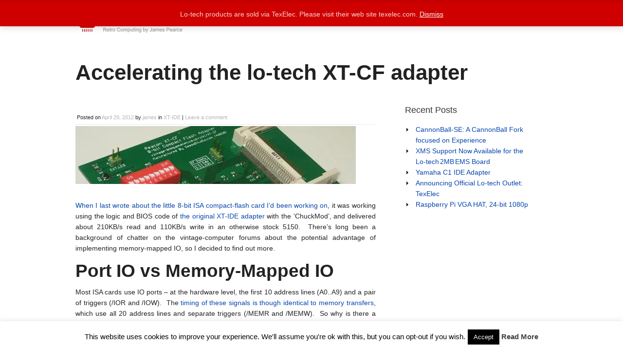

--- FILE ---
content_type: text/html; charset=UTF-8
request_url: https://www.lo-tech.co.uk/accelerating-the-peacon-xt-cf-adapter/
body_size: 21915
content:
<!doctype html>
<!--[if lt IE 7 ]> <html class="no-js ie6" lang="en-GB"> <![endif]-->
<!--[if IE 7 ]>    <html class="no-js ie7" lang="en-GB"> <![endif]-->
<!--[if IE 8 ]>    <html class="no-js ie8" lang="en-GB"> <![endif]-->
<!--[if (gte IE 9)|!(IE)]><!--> <html class="no-js" lang="en-GB"> <!--<![endif]-->
<head>

<meta charset="UTF-8" />
<meta name="viewport" content="width=device-width, user-scalable=no, initial-scale=1.0, minimum-scale=1.0, maximum-scale=1.0">
<meta http-equiv="X-UA-Compatible" content="IE=edge,chrome=1" />

<title>lo-tech &raquo; Accelerating the lo-tech XT-CF adapter</title>

<link rel="profile" href="http://gmpg.org/xfn/11" />
<link rel="pingback" href="https://www.lo-tech.co.uk/xmlrpc.php" />
			
<link rel="stylesheet" type="text/css" media="all" href="https://www.lo-tech.co.uk/wp-content/themes/discover/style.css" />

	
<meta name='robots' content='max-image-preview:large' />
<link rel="alternate" type="application/rss+xml" title="lo-tech &raquo; Feed" href="https://www.lo-tech.co.uk/feed/" />
<link rel="alternate" type="application/rss+xml" title="lo-tech &raquo; Comments Feed" href="https://www.lo-tech.co.uk/comments/feed/" />
<link rel="alternate" type="application/rss+xml" title="lo-tech &raquo; Accelerating the lo-tech XT-CF adapter Comments Feed" href="https://www.lo-tech.co.uk/accelerating-the-peacon-xt-cf-adapter/feed/" />
<link rel="alternate" title="oEmbed (JSON)" type="application/json+oembed" href="https://www.lo-tech.co.uk/wp-json/oembed/1.0/embed?url=https%3A%2F%2Fwww.lo-tech.co.uk%2Faccelerating-the-peacon-xt-cf-adapter%2F" />
<link rel="alternate" title="oEmbed (XML)" type="text/xml+oembed" href="https://www.lo-tech.co.uk/wp-json/oembed/1.0/embed?url=https%3A%2F%2Fwww.lo-tech.co.uk%2Faccelerating-the-peacon-xt-cf-adapter%2F&#038;format=xml" />
<style id='wp-img-auto-sizes-contain-inline-css' type='text/css'>
img:is([sizes=auto i],[sizes^="auto," i]){contain-intrinsic-size:3000px 1500px}
/*# sourceURL=wp-img-auto-sizes-contain-inline-css */
</style>
<style id='wp-emoji-styles-inline-css' type='text/css'>

	img.wp-smiley, img.emoji {
		display: inline !important;
		border: none !important;
		box-shadow: none !important;
		height: 1em !important;
		width: 1em !important;
		margin: 0 0.07em !important;
		vertical-align: -0.1em !important;
		background: none !important;
		padding: 0 !important;
	}
/*# sourceURL=wp-emoji-styles-inline-css */
</style>
<link rel='stylesheet' id='wp-block-library-css' href='https://www.lo-tech.co.uk/wp-includes/css/dist/block-library/style.min.css?ver=6.9' type='text/css' media='all' />
<style id='global-styles-inline-css' type='text/css'>
:root{--wp--preset--aspect-ratio--square: 1;--wp--preset--aspect-ratio--4-3: 4/3;--wp--preset--aspect-ratio--3-4: 3/4;--wp--preset--aspect-ratio--3-2: 3/2;--wp--preset--aspect-ratio--2-3: 2/3;--wp--preset--aspect-ratio--16-9: 16/9;--wp--preset--aspect-ratio--9-16: 9/16;--wp--preset--color--black: #000000;--wp--preset--color--cyan-bluish-gray: #abb8c3;--wp--preset--color--white: #ffffff;--wp--preset--color--pale-pink: #f78da7;--wp--preset--color--vivid-red: #cf2e2e;--wp--preset--color--luminous-vivid-orange: #ff6900;--wp--preset--color--luminous-vivid-amber: #fcb900;--wp--preset--color--light-green-cyan: #7bdcb5;--wp--preset--color--vivid-green-cyan: #00d084;--wp--preset--color--pale-cyan-blue: #8ed1fc;--wp--preset--color--vivid-cyan-blue: #0693e3;--wp--preset--color--vivid-purple: #9b51e0;--wp--preset--gradient--vivid-cyan-blue-to-vivid-purple: linear-gradient(135deg,rgb(6,147,227) 0%,rgb(155,81,224) 100%);--wp--preset--gradient--light-green-cyan-to-vivid-green-cyan: linear-gradient(135deg,rgb(122,220,180) 0%,rgb(0,208,130) 100%);--wp--preset--gradient--luminous-vivid-amber-to-luminous-vivid-orange: linear-gradient(135deg,rgb(252,185,0) 0%,rgb(255,105,0) 100%);--wp--preset--gradient--luminous-vivid-orange-to-vivid-red: linear-gradient(135deg,rgb(255,105,0) 0%,rgb(207,46,46) 100%);--wp--preset--gradient--very-light-gray-to-cyan-bluish-gray: linear-gradient(135deg,rgb(238,238,238) 0%,rgb(169,184,195) 100%);--wp--preset--gradient--cool-to-warm-spectrum: linear-gradient(135deg,rgb(74,234,220) 0%,rgb(151,120,209) 20%,rgb(207,42,186) 40%,rgb(238,44,130) 60%,rgb(251,105,98) 80%,rgb(254,248,76) 100%);--wp--preset--gradient--blush-light-purple: linear-gradient(135deg,rgb(255,206,236) 0%,rgb(152,150,240) 100%);--wp--preset--gradient--blush-bordeaux: linear-gradient(135deg,rgb(254,205,165) 0%,rgb(254,45,45) 50%,rgb(107,0,62) 100%);--wp--preset--gradient--luminous-dusk: linear-gradient(135deg,rgb(255,203,112) 0%,rgb(199,81,192) 50%,rgb(65,88,208) 100%);--wp--preset--gradient--pale-ocean: linear-gradient(135deg,rgb(255,245,203) 0%,rgb(182,227,212) 50%,rgb(51,167,181) 100%);--wp--preset--gradient--electric-grass: linear-gradient(135deg,rgb(202,248,128) 0%,rgb(113,206,126) 100%);--wp--preset--gradient--midnight: linear-gradient(135deg,rgb(2,3,129) 0%,rgb(40,116,252) 100%);--wp--preset--font-size--small: 13px;--wp--preset--font-size--medium: 20px;--wp--preset--font-size--large: 36px;--wp--preset--font-size--x-large: 42px;--wp--preset--spacing--20: 0.44rem;--wp--preset--spacing--30: 0.67rem;--wp--preset--spacing--40: 1rem;--wp--preset--spacing--50: 1.5rem;--wp--preset--spacing--60: 2.25rem;--wp--preset--spacing--70: 3.38rem;--wp--preset--spacing--80: 5.06rem;--wp--preset--shadow--natural: 6px 6px 9px rgba(0, 0, 0, 0.2);--wp--preset--shadow--deep: 12px 12px 50px rgba(0, 0, 0, 0.4);--wp--preset--shadow--sharp: 6px 6px 0px rgba(0, 0, 0, 0.2);--wp--preset--shadow--outlined: 6px 6px 0px -3px rgb(255, 255, 255), 6px 6px rgb(0, 0, 0);--wp--preset--shadow--crisp: 6px 6px 0px rgb(0, 0, 0);}:where(.is-layout-flex){gap: 0.5em;}:where(.is-layout-grid){gap: 0.5em;}body .is-layout-flex{display: flex;}.is-layout-flex{flex-wrap: wrap;align-items: center;}.is-layout-flex > :is(*, div){margin: 0;}body .is-layout-grid{display: grid;}.is-layout-grid > :is(*, div){margin: 0;}:where(.wp-block-columns.is-layout-flex){gap: 2em;}:where(.wp-block-columns.is-layout-grid){gap: 2em;}:where(.wp-block-post-template.is-layout-flex){gap: 1.25em;}:where(.wp-block-post-template.is-layout-grid){gap: 1.25em;}.has-black-color{color: var(--wp--preset--color--black) !important;}.has-cyan-bluish-gray-color{color: var(--wp--preset--color--cyan-bluish-gray) !important;}.has-white-color{color: var(--wp--preset--color--white) !important;}.has-pale-pink-color{color: var(--wp--preset--color--pale-pink) !important;}.has-vivid-red-color{color: var(--wp--preset--color--vivid-red) !important;}.has-luminous-vivid-orange-color{color: var(--wp--preset--color--luminous-vivid-orange) !important;}.has-luminous-vivid-amber-color{color: var(--wp--preset--color--luminous-vivid-amber) !important;}.has-light-green-cyan-color{color: var(--wp--preset--color--light-green-cyan) !important;}.has-vivid-green-cyan-color{color: var(--wp--preset--color--vivid-green-cyan) !important;}.has-pale-cyan-blue-color{color: var(--wp--preset--color--pale-cyan-blue) !important;}.has-vivid-cyan-blue-color{color: var(--wp--preset--color--vivid-cyan-blue) !important;}.has-vivid-purple-color{color: var(--wp--preset--color--vivid-purple) !important;}.has-black-background-color{background-color: var(--wp--preset--color--black) !important;}.has-cyan-bluish-gray-background-color{background-color: var(--wp--preset--color--cyan-bluish-gray) !important;}.has-white-background-color{background-color: var(--wp--preset--color--white) !important;}.has-pale-pink-background-color{background-color: var(--wp--preset--color--pale-pink) !important;}.has-vivid-red-background-color{background-color: var(--wp--preset--color--vivid-red) !important;}.has-luminous-vivid-orange-background-color{background-color: var(--wp--preset--color--luminous-vivid-orange) !important;}.has-luminous-vivid-amber-background-color{background-color: var(--wp--preset--color--luminous-vivid-amber) !important;}.has-light-green-cyan-background-color{background-color: var(--wp--preset--color--light-green-cyan) !important;}.has-vivid-green-cyan-background-color{background-color: var(--wp--preset--color--vivid-green-cyan) !important;}.has-pale-cyan-blue-background-color{background-color: var(--wp--preset--color--pale-cyan-blue) !important;}.has-vivid-cyan-blue-background-color{background-color: var(--wp--preset--color--vivid-cyan-blue) !important;}.has-vivid-purple-background-color{background-color: var(--wp--preset--color--vivid-purple) !important;}.has-black-border-color{border-color: var(--wp--preset--color--black) !important;}.has-cyan-bluish-gray-border-color{border-color: var(--wp--preset--color--cyan-bluish-gray) !important;}.has-white-border-color{border-color: var(--wp--preset--color--white) !important;}.has-pale-pink-border-color{border-color: var(--wp--preset--color--pale-pink) !important;}.has-vivid-red-border-color{border-color: var(--wp--preset--color--vivid-red) !important;}.has-luminous-vivid-orange-border-color{border-color: var(--wp--preset--color--luminous-vivid-orange) !important;}.has-luminous-vivid-amber-border-color{border-color: var(--wp--preset--color--luminous-vivid-amber) !important;}.has-light-green-cyan-border-color{border-color: var(--wp--preset--color--light-green-cyan) !important;}.has-vivid-green-cyan-border-color{border-color: var(--wp--preset--color--vivid-green-cyan) !important;}.has-pale-cyan-blue-border-color{border-color: var(--wp--preset--color--pale-cyan-blue) !important;}.has-vivid-cyan-blue-border-color{border-color: var(--wp--preset--color--vivid-cyan-blue) !important;}.has-vivid-purple-border-color{border-color: var(--wp--preset--color--vivid-purple) !important;}.has-vivid-cyan-blue-to-vivid-purple-gradient-background{background: var(--wp--preset--gradient--vivid-cyan-blue-to-vivid-purple) !important;}.has-light-green-cyan-to-vivid-green-cyan-gradient-background{background: var(--wp--preset--gradient--light-green-cyan-to-vivid-green-cyan) !important;}.has-luminous-vivid-amber-to-luminous-vivid-orange-gradient-background{background: var(--wp--preset--gradient--luminous-vivid-amber-to-luminous-vivid-orange) !important;}.has-luminous-vivid-orange-to-vivid-red-gradient-background{background: var(--wp--preset--gradient--luminous-vivid-orange-to-vivid-red) !important;}.has-very-light-gray-to-cyan-bluish-gray-gradient-background{background: var(--wp--preset--gradient--very-light-gray-to-cyan-bluish-gray) !important;}.has-cool-to-warm-spectrum-gradient-background{background: var(--wp--preset--gradient--cool-to-warm-spectrum) !important;}.has-blush-light-purple-gradient-background{background: var(--wp--preset--gradient--blush-light-purple) !important;}.has-blush-bordeaux-gradient-background{background: var(--wp--preset--gradient--blush-bordeaux) !important;}.has-luminous-dusk-gradient-background{background: var(--wp--preset--gradient--luminous-dusk) !important;}.has-pale-ocean-gradient-background{background: var(--wp--preset--gradient--pale-ocean) !important;}.has-electric-grass-gradient-background{background: var(--wp--preset--gradient--electric-grass) !important;}.has-midnight-gradient-background{background: var(--wp--preset--gradient--midnight) !important;}.has-small-font-size{font-size: var(--wp--preset--font-size--small) !important;}.has-medium-font-size{font-size: var(--wp--preset--font-size--medium) !important;}.has-large-font-size{font-size: var(--wp--preset--font-size--large) !important;}.has-x-large-font-size{font-size: var(--wp--preset--font-size--x-large) !important;}
/*# sourceURL=global-styles-inline-css */
</style>

<style id='classic-theme-styles-inline-css' type='text/css'>
/*! This file is auto-generated */
.wp-block-button__link{color:#fff;background-color:#32373c;border-radius:9999px;box-shadow:none;text-decoration:none;padding:calc(.667em + 2px) calc(1.333em + 2px);font-size:1.125em}.wp-block-file__button{background:#32373c;color:#fff;text-decoration:none}
/*# sourceURL=/wp-includes/css/classic-themes.min.css */
</style>
<link rel='stylesheet' id='helpie-faq-bundle-styles-css' href='https://www.lo-tech.co.uk/wp-content/plugins/helpie-faq/assets/bundles/main.app.css?ver=1.47' type='text/css' media='all' />
<link rel='stylesheet' id='cookie-law-info-css' href='https://www.lo-tech.co.uk/wp-content/plugins/cookie-law-info/legacy/public/css/cookie-law-info-public.css?ver=3.3.9.1' type='text/css' media='all' />
<link rel='stylesheet' id='cookie-law-info-gdpr-css' href='https://www.lo-tech.co.uk/wp-content/plugins/cookie-law-info/legacy/public/css/cookie-law-info-gdpr.css?ver=3.3.9.1' type='text/css' media='all' />
<link rel='stylesheet' id='woocommerce-layout-css' href='https://www.lo-tech.co.uk/wp-content/plugins/woocommerce/assets/css/woocommerce-layout.css?ver=10.4.3' type='text/css' media='all' />
<link rel='stylesheet' id='woocommerce-smallscreen-css' href='https://www.lo-tech.co.uk/wp-content/plugins/woocommerce/assets/css/woocommerce-smallscreen.css?ver=10.4.3' type='text/css' media='only screen and (max-width: 768px)' />
<link rel='stylesheet' id='woocommerce-general-css' href='https://www.lo-tech.co.uk/wp-content/plugins/woocommerce/assets/css/woocommerce.css?ver=10.4.3' type='text/css' media='all' />
<style id='woocommerce-inline-inline-css' type='text/css'>
.woocommerce form .form-row .required { visibility: visible; }
/*# sourceURL=woocommerce-inline-inline-css */
</style>
<link rel='stylesheet' id='superfish-css' href='https://www.lo-tech.co.uk/wp-content/themes/discover/css/superfish.css?ver=6.9' type='text/css' media='all' />
<link rel='stylesheet' id='flexslider-css' href='https://www.lo-tech.co.uk/wp-content/themes/discover/css/flexslider.css?ver=6.9' type='text/css' media='all' />
<link rel='stylesheet' id='foundation-css' href='https://www.lo-tech.co.uk/wp-content/themes/discover/css/foundation.css?ver=6.9' type='text/css' media='all' />
<!--n2css--><!--n2js--><script type="text/javascript" src="https://www.lo-tech.co.uk/wp-includes/js/jquery/jquery.min.js?ver=3.7.1" id="jquery-core-js"></script>
<script type="text/javascript" src="https://www.lo-tech.co.uk/wp-includes/js/jquery/jquery-migrate.min.js?ver=3.4.1" id="jquery-migrate-js"></script>
<script type="text/javascript" src="https://www.lo-tech.co.uk/wp-content/themes/discover/js/modernizr.js?ver=2.6.1" id="modernizr-js"></script>
<script type="text/javascript" id="cookie-law-info-js-extra">
/* <![CDATA[ */
var Cli_Data = {"nn_cookie_ids":[],"cookielist":[],"non_necessary_cookies":[],"ccpaEnabled":"","ccpaRegionBased":"","ccpaBarEnabled":"","strictlyEnabled":["necessary","obligatoire"],"ccpaType":"gdpr","js_blocking":"","custom_integration":"","triggerDomRefresh":"","secure_cookies":""};
var cli_cookiebar_settings = {"animate_speed_hide":"500","animate_speed_show":"500","background":"#fff","border":"#444","border_on":"","button_1_button_colour":"#000","button_1_button_hover":"#000000","button_1_link_colour":"#fff","button_1_as_button":"1","button_1_new_win":"","button_2_button_colour":"#333","button_2_button_hover":"#292929","button_2_link_colour":"#444","button_2_as_button":"","button_2_hidebar":"","button_3_button_colour":"#3566bb","button_3_button_hover":"#2a5296","button_3_link_colour":"#fff","button_3_as_button":"1","button_3_new_win":"","button_4_button_colour":"#000","button_4_button_hover":"#000000","button_4_link_colour":"#333333","button_4_as_button":"","button_7_button_colour":"#61a229","button_7_button_hover":"#4e8221","button_7_link_colour":"#fff","button_7_as_button":"1","button_7_new_win":"","font_family":"inherit","header_fix":"","notify_animate_hide":"1","notify_animate_show":"","notify_div_id":"#cookie-law-info-bar","notify_position_horizontal":"right","notify_position_vertical":"bottom","scroll_close":"","scroll_close_reload":"","accept_close_reload":"","reject_close_reload":"","showagain_tab":"1","showagain_background":"#fff","showagain_border":"#000","showagain_div_id":"#cookie-law-info-again","showagain_x_position":"100px","text":"#000","show_once_yn":"","show_once":"10000","logging_on":"","as_popup":"","popup_overlay":"1","bar_heading_text":"","cookie_bar_as":"banner","popup_showagain_position":"bottom-right","widget_position":"left"};
var log_object = {"ajax_url":"https://www.lo-tech.co.uk/wp-admin/admin-ajax.php"};
//# sourceURL=cookie-law-info-js-extra
/* ]]> */
</script>
<script type="text/javascript" src="https://www.lo-tech.co.uk/wp-content/plugins/cookie-law-info/legacy/public/js/cookie-law-info-public.js?ver=3.3.9.1" id="cookie-law-info-js"></script>
<script type="text/javascript" src="https://www.lo-tech.co.uk/wp-content/plugins/woocommerce-thumbnail-input-quantities/wpbo_thumbnail_input_validation.js?ver=6.9" id="wpbo_thumbnail_validation-js"></script>
<script type="text/javascript" src="https://www.lo-tech.co.uk/wp-content/plugins/woocommerce/assets/js/jquery-blockui/jquery.blockUI.min.js?ver=2.7.0-wc.10.4.3" id="wc-jquery-blockui-js" defer="defer" data-wp-strategy="defer"></script>
<script type="text/javascript" id="wc-add-to-cart-js-extra">
/* <![CDATA[ */
var wc_add_to_cart_params = {"ajax_url":"/wp-admin/admin-ajax.php","wc_ajax_url":"/?wc-ajax=%%endpoint%%","i18n_view_cart":"View basket","cart_url":"https://www.lo-tech.co.uk/cart/","is_cart":"","cart_redirect_after_add":"no"};
//# sourceURL=wc-add-to-cart-js-extra
/* ]]> */
</script>
<script type="text/javascript" src="https://www.lo-tech.co.uk/wp-content/plugins/woocommerce/assets/js/frontend/add-to-cart.min.js?ver=10.4.3" id="wc-add-to-cart-js" defer="defer" data-wp-strategy="defer"></script>
<script type="text/javascript" src="https://www.lo-tech.co.uk/wp-content/plugins/woocommerce/assets/js/js-cookie/js.cookie.min.js?ver=2.1.4-wc.10.4.3" id="wc-js-cookie-js" defer="defer" data-wp-strategy="defer"></script>
<script type="text/javascript" id="woocommerce-js-extra">
/* <![CDATA[ */
var woocommerce_params = {"ajax_url":"/wp-admin/admin-ajax.php","wc_ajax_url":"/?wc-ajax=%%endpoint%%","i18n_password_show":"Show password","i18n_password_hide":"Hide password"};
//# sourceURL=woocommerce-js-extra
/* ]]> */
</script>
<script type="text/javascript" src="https://www.lo-tech.co.uk/wp-content/plugins/woocommerce/assets/js/frontend/woocommerce.min.js?ver=10.4.3" id="woocommerce-js" defer="defer" data-wp-strategy="defer"></script>
<link rel="https://api.w.org/" href="https://www.lo-tech.co.uk/wp-json/" /><link rel="alternate" title="JSON" type="application/json" href="https://www.lo-tech.co.uk/wp-json/wp/v2/posts/142" /><link rel="EditURI" type="application/rsd+xml" title="RSD" href="https://www.lo-tech.co.uk/xmlrpc.php?rsd" />
<meta name="generator" content="WordPress 6.9" />
<meta name="generator" content="WooCommerce 10.4.3" />
<link rel="canonical" href="https://www.lo-tech.co.uk/accelerating-the-peacon-xt-cf-adapter/" />
<link rel='shortlink' href='https://www.lo-tech.co.uk/?p=142' />
<!-- Custom Styling -->
<style type="text/css">
#header_container {
    padding-top: 0px;
}

#logo {
    float: left;
}

#site-info {display:none}
@media screen and (max-width: 600px) {
  #logo {
    float: none;
    margin-bottom: 10px;
}
}
</style>
<style>
			a{ 
				color: #0645AD; 
			}
			.widget-container-primary ul li a{ 
				color: #0645AD; 
			}
			#footer-widget .widget-container ul li a{ 
				color: #B3B3B3; 
			}
			body{ 
				border-top-color: #CE0000; 
			}
			.meta-data a{ 
				color: #B3B3B3; 
			}
			.button{ 
				background: #CE0000; 
			}
			.button:hover{ 
				background-color: #444444; 
			}
			.button{ 
				border-color: #444444; 
			}
			#nav li:hover, #nav li.sfHover, #nav li:hover > a,
#nav a:focus, #nav a:hover, #nav a:active, #nav li li a{ 
				background: #7B0000; 
			}
#nav li ul li:hover, #nav li ul li.sfHover,
#nav li ul li a:focus, #nav li ul li a:hover, #nav li ul li a:active, #nav li.current_page_item > a,
#nav li.current-menu-item > a,
#nav li.current-cat > a{ 
				background: #CE0000; 
			}
			</style>	<noscript><style>.woocommerce-product-gallery{ opacity: 1 !important; }</style></noscript>
	<noscript><style>.lazyload[data-src]{display:none !important;}</style></noscript><style>.lazyload{background-image:none !important;}.lazyload:before{background-image:none !important;}</style>	<style type="text/css">
			.site-title,
		.site-description {
			position: absolute !important;
			clip: rect(1px 1px 1px 1px); /* IE6, IE7 */
			clip: rect(1px, 1px, 1px, 1px);
		}
		</style>
	<style type="text/css">.helpie-faq.accordions .helpie-mark{background-color:#ff0!important}.helpie-faq.accordions .helpie-mark{color:#000!important}.helpie-faq.accordions.custom-styles .accordion .accordion__item .accordion__header{padding-top:30px;padding-right:52.5px;padding-bottom:30px;padding-left:30px;}.helpie-faq.accordions.custom-styles .accordion .accordion__item .accordion__body{padding-top:25px;padding-right:25px;padding-bottom:0px;padding-left:25px;}.helpie-faq.accordions.custom-styles .accordion .accordion__item{border-top-width:0px;border-right-width:0px;border-bottom-width:1px;border-left-width:0px;border-color:#f2f2f2;border-style:solid;}.helpie-faq.custom-styles .accordion .accordion__item{margin-top:0px;margin-right:0px;margin-bottom:0px;margin-left:0px;}.helpie-faq-form__toggle{padding-top:15px!important;padding-right:15px!important;padding-bottom:15px!important;padding-left:15px!important;}.helpie-faq-form__submit{padding-top:15px!important;padding-right:15px!important;padding-bottom:15px!important;padding-left:15px!important;}</style><!-- WooCommerce Colors -->
<style type="text/css">
p.demo_store{background-color:#ce0000;color:#fbd2d2;}.woocommerce small.note{color:#777;}.woocommerce .woocommerce-breadcrumb{color:#777;}.woocommerce .woocommerce-breadcrumb a{color:#777;}.woocommerce div.product span.price,.woocommerce div.product p.price{color:#ce0000;}.woocommerce div.product .stock{color:#ce0000;}.woocommerce span.onsale{background-color:#ce0000;color:#fff;}.woocommerce ul.products li.product .price{color:#ce0000;}.woocommerce ul.products li.product .price .from{color:rgba(129, 77, 77, 0.5);}.woocommerce nav.woocommerce-pagination ul{border:1px solid #d3ced3;}.woocommerce nav.woocommerce-pagination ul li{border-right:1px solid #d3ced3;}.woocommerce nav.woocommerce-pagination ul li span.current,.woocommerce nav.woocommerce-pagination ul li a:hover,.woocommerce nav.woocommerce-pagination ul li a:focus{background:#ebe9eb;color:#8a7e8a;}.woocommerce a.button,.woocommerce button.button,.woocommerce input.button,.woocommerce #respond input#submit{color:#515151;background-color:#ebe9eb;}.woocommerce a.button:hover,.woocommerce button.button:hover,.woocommerce input.button:hover,.woocommerce #respond input#submit:hover{background-color:#dad8da;color:#515151;}.woocommerce a.button.alt,.woocommerce button.button.alt,.woocommerce input.button.alt,.woocommerce #respond input#submit.alt{background-color:#ce0000;color:#fbd2d2;}.woocommerce a.button.alt:hover,.woocommerce button.button.alt:hover,.woocommerce input.button.alt:hover,.woocommerce #respond input#submit.alt:hover{background-color:#bd0000;color:#fbd2d2;}.woocommerce a.button.alt.disabled,.woocommerce button.button.alt.disabled,.woocommerce input.button.alt.disabled,.woocommerce #respond input#submit.alt.disabled,.woocommerce a.button.alt:disabled,.woocommerce button.button.alt:disabled,.woocommerce input.button.alt:disabled,.woocommerce #respond input#submit.alt:disabled,.woocommerce a.button.alt:disabled[disabled],.woocommerce button.button.alt:disabled[disabled],.woocommerce input.button.alt:disabled[disabled],.woocommerce #respond input#submit.alt:disabled[disabled],.woocommerce a.button.alt.disabled:hover,.woocommerce button.button.alt.disabled:hover,.woocommerce input.button.alt.disabled:hover,.woocommerce #respond input#submit.alt.disabled:hover,.woocommerce a.button.alt:disabled:hover,.woocommerce button.button.alt:disabled:hover,.woocommerce input.button.alt:disabled:hover,.woocommerce #respond input#submit.alt:disabled:hover,.woocommerce a.button.alt:disabled[disabled]:hover,.woocommerce button.button.alt:disabled[disabled]:hover,.woocommerce input.button.alt:disabled[disabled]:hover,.woocommerce #respond input#submit.alt:disabled[disabled]:hover{background-color:#ce0000;color:#fbd2d2;}.woocommerce a.button:disabled:hover,.woocommerce button.button:disabled:hover,.woocommerce input.button:disabled:hover,.woocommerce #respond input#submit:disabled:hover,.woocommerce a.button.disabled:hover,.woocommerce button.button.disabled:hover,.woocommerce input.button.disabled:hover,.woocommerce #respond input#submit.disabled:hover,.woocommerce a.button:disabled[disabled]:hover,.woocommerce button.button:disabled[disabled]:hover,.woocommerce input.button:disabled[disabled]:hover,.woocommerce #respond input#submit:disabled[disabled]:hover{background-color:#ebe9eb;}.woocommerce #reviews h2 small{color:#777;}.woocommerce #reviews h2 small a{color:#777;}.woocommerce #reviews #comments ol.commentlist li .meta{color:#777;}.woocommerce #reviews #comments ol.commentlist li img.avatar{background:#ebe9eb;border:1px solid #e4e1e4;}.woocommerce #reviews #comments ol.commentlist li .comment-text{border:1px solid #e4e1e4;}.woocommerce #reviews #comments ol.commentlist #respond{border:1px solid #e4e1e4;}.woocommerce .star-rating:before{color:#d3ced3;}.woocommerce.widget_shopping_cart .total,.woocommerce .widget_shopping_cart .total{border-top:3px double #ebe9eb;}.woocommerce form.login,.woocommerce form.checkout_coupon,.woocommerce form.register{border:1px solid #d3ced3;}.woocommerce .order_details li{border-right:1px dashed #d3ced3;}.woocommerce .widget_price_filter .ui-slider .ui-slider-handle{background-color:#ce0000;}.woocommerce .widget_price_filter .ui-slider .ui-slider-range{background-color:#ce0000;}.woocommerce .widget_price_filter .price_slider_wrapper .ui-widget-content{background-color:#8a0000;}.woocommerce-cart table.cart td.actions .coupon .input-text{border:1px solid #d3ced3;}.woocommerce-cart .cart-collaterals .cart_totals p small{color:#777;}.woocommerce-cart .cart-collaterals .cart_totals table small{color:#777;}.woocommerce-cart .cart-collaterals .cart_totals .discount td{color:#ce0000;}.woocommerce-cart .cart-collaterals .cart_totals tr td,.woocommerce-cart .cart-collaterals .cart_totals tr th{border-top:1px solid #ebe9eb;}.woocommerce-checkout .checkout .create-account small{color:#777;}.woocommerce-checkout #payment{background:#ebe9eb;}.woocommerce-checkout #payment ul.payment_methods{border-bottom:1px solid #d3ced3;}.woocommerce-checkout #payment div.payment_box{background-color:#dfdcdf;color:#515151;}.woocommerce-checkout #payment div.payment_box input.input-text,.woocommerce-checkout #payment div.payment_box textarea{border-color:#c7c1c7;border-top-color:#bab4ba;}.woocommerce-checkout #payment div.payment_box ::-webkit-input-placeholder{color:#bab4ba;}.woocommerce-checkout #payment div.payment_box :-moz-placeholder{color:#bab4ba;}.woocommerce-checkout #payment div.payment_box :-ms-input-placeholder{color:#bab4ba;}.woocommerce-checkout #payment div.payment_box span.help{color:#777;}.woocommerce-checkout #payment div.payment_box:after{content:"";display:block;border:8px solid #dfdcdf;border-right-color:transparent;border-left-color:transparent;border-top-color:transparent;position:absolute;top:-3px;left:0;margin:-1em 0 0 2em;}
</style>
<!--/WooCommerce Colors-->
<link rel='stylesheet' id='woocommercebulkdiscount-style-css' href='https://www.lo-tech.co.uk/wp-content/plugins/woocommerce-bulk-discount/css/style.css?ver=6.9' type='text/css' media='all' />
<link rel='stylesheet' id='wc-blocks-style-css' href='https://www.lo-tech.co.uk/wp-content/plugins/woocommerce/assets/client/blocks/wc-blocks.css?ver=wc-10.4.3' type='text/css' media='all' />
</head>

<body class="wp-singular post-template-default single single-post postid-142 single-format-standard wp-theme-discover theme-discover woocommerce-demo-store woocommerce-no-js">
	
	<!--headercontainer-->
	<div id="header_container">
	
		<!--header-->
	<div class="row">
		<div class="twelve columns">
	
		<div id="logo"><a href="https://www.lo-tech.co.uk/" title="lo-tech" rel="home">
			<img src="[data-uri]" width="220" height="75" alt="" data-src="https://www.lo-tech.co.uk/wp-content/uploads/2014/05/lotech-site-banner-r03-small.png" decoding="async" class="lazyload" data-eio-rwidth="220" data-eio-rheight="75" /><noscript><img src="https://www.lo-tech.co.uk/wp-content/uploads/2014/05/lotech-site-banner-r03-small.png" width="220" height="75" alt="" data-eio="l" /></noscript>
		</a></div><!--logo end-->
		
			

	
	<!--top menu-->
			<div id="menu_container">
		
			
	
 <div class="menu-header2"><ul id="nav" class="menu"><li id="menu-item-660" class="menu-item menu-item-type-custom menu-item-object-custom menu-item-home menu-item-660"><a href="https://www.lo-tech.co.uk/">Home</a></li>
<li id="menu-item-1127" class="menu-item menu-item-type-post_type menu-item-object-page current_page_parent menu-item-1127"><a href="https://www.lo-tech.co.uk/blog/">Blog</a></li>
<li id="menu-item-669" class="menu-item menu-item-type-custom menu-item-object-custom menu-item-669"><a href="/wiki">Wiki</a></li>
<li id="menu-item-2606" class="menu-item menu-item-type-post_type menu-item-object-page menu-item-2606"><a href="https://www.lo-tech.co.uk/products/">Products</a></li>
<li id="menu-item-2660" class="menu-item menu-item-type-post_type menu-item-object-page menu-item-2660"><a href="https://www.lo-tech.co.uk/cart/">Cart</a></li>
<li id="menu-item-662" class="menu-item menu-item-type-post_type menu-item-object-page menu-item-has-children menu-item-662"><a href="https://www.lo-tech.co.uk/get-in-touch/">Contact</a>
<ul class="sub-menu">
	<li id="menu-item-661" class="menu-item menu-item-type-post_type menu-item-object-page menu-item-661"><a href="https://www.lo-tech.co.uk/about/">About</a></li>
</ul>
</li>
</ul></div>  

	</div>
	
		</div>
		</div>
		
	</div><!--header container end-->	
			
		
	<div id="subhead_container">
		
		<div class="row">

		<div class="twelve columns">
		
		<h1>Accelerating the lo-tech XT-CF adapter</h1>
			
			</div>	
			
	</div></div>

		<!--content-->
		<div class="row" id="content_container">
			
			<!--left col--><div class="eight columns">
		
				<div id="left-col">
		

									
					<div class="post-entry">

			<div class="meta-data">
			
			<span class="sep">Posted on </span><a href="https://www.lo-tech.co.uk/accelerating-the-peacon-xt-cf-adapter/" title="2:02 pm" rel="bookmark"><time class="entry-date" datetime="2012-04-29T14:02:10+01:00">April 29, 2012</time></a><span class="by-author"> <span class="sep"> by </span> <span class="author vcard"><a class="url fn n" href="https://www.lo-tech.co.uk/author/james/" title="View all posts by james" rel="author">james</a></span></span> in <a href="https://www.lo-tech.co.uk/category/xt-ide/" rel="category tag">XT-IDE</a> | <a href="https://www.lo-tech.co.uk/accelerating-the-peacon-xt-cf-adapter/#respond">Leave a comment</a>			
			</div><!--meta data end-->
			<div class="clear"></div>

						<p style="text-align: justify;"><img fetchpriority="high" decoding="async" class="alignnone size-full wp-image-135 lazyload" title="peacon-xt-cf-header" src="[data-uri]" alt="" width="576" height="119"   data-src="http://vintage-blog.peacon.co.uk/wp-content/uploads/2012/03/peacon-xt-cf-header.jpg" data-srcset="https://www.lo-tech.co.uk/wp-content/uploads/2012/03/peacon-xt-cf-header.jpg 576w, https://www.lo-tech.co.uk/wp-content/uploads/2012/03/peacon-xt-cf-header-300x62.jpg 300w" data-sizes="auto" data-eio-rwidth="576" data-eio-rheight="119" /><noscript><img fetchpriority="high" decoding="async" class="alignnone size-full wp-image-135" title="peacon-xt-cf-header" src="http://vintage-blog.peacon.co.uk/wp-content/uploads/2012/03/peacon-xt-cf-header.jpg" alt="" width="576" height="119" srcset="https://www.lo-tech.co.uk/wp-content/uploads/2012/03/peacon-xt-cf-header.jpg 576w, https://www.lo-tech.co.uk/wp-content/uploads/2012/03/peacon-xt-cf-header-300x62.jpg 300w" sizes="(max-width: 576px) 100vw, 576px" data-eio="l" /></noscript></p>
<p style="text-align: justify;"><a title="XT/IDE – The Future" href="http://vintage-blog.peacon.co.uk/xtide-the-future/" target="_blank">When I last wrote about the little 8-bit ISA compact-flash card I&#8217;d been working on</a>, it was working using the logic and BIOS code of <a href="http://vintage-blog.peacon.co.uk/wiki/Vintage-Computer_XT-IDE_Board" target="_blank">the original XT-IDE adapter</a> with the &#8216;ChuckMod&#8217;, and delivered about 210KB/s read and 110KB/s write in an otherwise stock 5150.  There&#8217;s long been a background of chatter on the vintage-computer forums about the potential advantage of implementing memory-mapped IO, so I decided to find out more.</p>
<h2 style="text-align: justify;">Port IO vs Memory-Mapped IO</h2>
<p style="text-align: justify;">Most ISA cards use IO ports &#8211; at the hardware level, the first 10 address lines (A0..A9) and a pair of triggers (/IOR and /IOW).  The <a title="ISA Bus Timing Document" href="http://vintage-blog.peacon.co.uk/downloads/reference/PC104timing.pdf">timing of these signals is though identical to memory transfers</a>, which use all 20 address lines and separate triggers (/MEMR and /MEMW).  So why is there a difference in performance?</p>
<p style="text-align: justify;">With the <a href="http://vintage-blog.peacon.co.uk/wiki/Intel_8088" target="_blank">8088/8086 CPUs</a>, Intel provided instructions to copy blocks of memory &#8211; such as &#8220;rep movsw&#8221; &#8211; but an equivalent for port IO didn&#8217;t arrive until the 80286 (also in NEC&#8217;s V20).  So on a PC or PC-XT, separate load, store and loop instructions are needed, for example:</p>
<pre style="text-align: justify;">.TransferLoop
   in       ax, dx     ; get 16-bit word from controller
   stosw               ; and store it in memory
   loop .TransferLoop  ; and repeat</pre>
<p style="text-align: justify;">That runs at about 200KB/s on a 4.77MHz 8088 (any disk access based on it would be slower, because of the file system and other overheads), but could be improved by &#8216;unrolling&#8217; a bit, since the loop instruction is slow &#8211; this being the code used in the &#8216;ChuckMod&#8217; BIOS for reads, translating to about 210KB/s in real file-system throughput.</p>
<p style="text-align: justify;">But, if the hardware can be arranged to make the sector data look like a block of memory, this code can be replaced with &#8216;rep movsw&#8217;, which runs at 360KB/s.  There&#8217;s another advantage too; for machines with 16-bit buses (such as 8086 CPUs in systems with only 8-bit ISA slots), there&#8217;s no overhead in gathering the instructions from the 8-bit ROM to execute, leaving the external bus clear for just the IO itself.</p>
<h2>New Logic</h2>
<p>To make each sector of data look like a memory block, we don&#8217;t need any memory on the card; we just need to respond to the ascending memory address addresses the CPU will be asking for.</p>
<p style="text-align: justify;">That in itself is quite easy &#8211; we just ignore the address lines that will be changing &#8211; but it&#8217;s complicated by three of those lines being used to communicate with the IDE interface already.  But since this board is CPLD based, it&#8217;s relatively easy to add logic to hold those low during a memory-mapped transfer.</p>
<h2 style="text-align: justify;">My Solution</h2>
<p style="text-align: justify;">The first hurdle was to speed up writes generally.  Although the ChuckMod design makes access to the ports sequential, for writes we need to write to the drive on the second byte, whereas for reads we need to read on the first, hence why write speeds are lower than reads for the ChuckMod design (as it needs byte transfers for writes).</p>
<p style="text-align: justify;">To get past that, I tried to distinguish writes using /IOR and /IOW triggers, but this wasn&#8217;t stable since those signals are sent slightly after the address lines, and the IDE interface expects that ordering.  We need to know if it&#8217;s a read or write at the start, so in my design I use an address line: reads are via port x00h as usual, but writes are to port x10h.</p>
<p style="text-align: justify;">The 8- to 16-bit MUX itself then becomes quite simple, just a single byte latch and some buffers, and a few logic gates to work out which way data is travelling:</p>
<p style="text-align: justify;"><a href="http://vintage-blog.peacon.co.uk/wp-content/uploads/2012/04/fast-mux-without-memory-mapped-support.png"><img decoding="async" class="alignnone size-full wp-image-145 lazyload" title="fast-mux-without-memory-mapped-support-small" src="[data-uri]" alt="" width="576" height="271"   data-src="http://vintage-blog.peacon.co.uk/wp-content/uploads/2012/04/fast-mux-without-memory-mapped-support-small.png" data-srcset="https://www.lo-tech.co.uk/wp-content/uploads/2012/04/fast-mux-without-memory-mapped-support-small.png 576w, https://www.lo-tech.co.uk/wp-content/uploads/2012/04/fast-mux-without-memory-mapped-support-small-300x141.png 300w" data-sizes="auto" data-eio-rwidth="576" data-eio-rheight="271" /><noscript><img decoding="async" class="alignnone size-full wp-image-145" title="fast-mux-without-memory-mapped-support-small" src="http://vintage-blog.peacon.co.uk/wp-content/uploads/2012/04/fast-mux-without-memory-mapped-support-small.png" alt="" width="576" height="271" srcset="https://www.lo-tech.co.uk/wp-content/uploads/2012/04/fast-mux-without-memory-mapped-support-small.png 576w, https://www.lo-tech.co.uk/wp-content/uploads/2012/04/fast-mux-without-memory-mapped-support-small-300x141.png 300w" sizes="(max-width: 576px) 100vw, 576px" data-eio="l" /></noscript></a></p>
<p style="text-align: justify;">And amazingly, it worked!  Write speed is nearly doubled with this logic, running at over 200KB/s.</p>
<p style="text-align: justify;">So then to memory-mapped support.  I&#8217;ve literally added-on the capability, making it possible for the design to work with either port or memory-mapped IO.  This gives only a couple of changes to the MUX module but a whole second address decoder section for it (the bottom half):</p>
<p style="text-align: justify;"><a href="http://vintage-blog.peacon.co.uk/downloads/XT-IDE/peacon-xt-cf/ide-address-decoder-with-memory-mapped-support.xps"><img decoding="async" class="alignnone size-full wp-image-146 lazyload" title="ide-address-decoder-with-memory-mapped-support" src="[data-uri]" alt="" width="555" height="459"   data-src="http://vintage-blog.peacon.co.uk/wp-content/uploads/2012/04/ide-address-decoder-with-memory-mapped-support.png" data-srcset="https://www.lo-tech.co.uk/wp-content/uploads/2012/04/ide-address-decoder-with-memory-mapped-support.png 555w, https://www.lo-tech.co.uk/wp-content/uploads/2012/04/ide-address-decoder-with-memory-mapped-support-300x248.png 300w" data-sizes="auto" data-eio-rwidth="555" data-eio-rheight="459" /><noscript><img decoding="async" class="alignnone size-full wp-image-146" title="ide-address-decoder-with-memory-mapped-support" src="http://vintage-blog.peacon.co.uk/wp-content/uploads/2012/04/ide-address-decoder-with-memory-mapped-support.png" alt="" width="555" height="459" srcset="https://www.lo-tech.co.uk/wp-content/uploads/2012/04/ide-address-decoder-with-memory-mapped-support.png 555w, https://www.lo-tech.co.uk/wp-content/uploads/2012/04/ide-address-decoder-with-memory-mapped-support-300x248.png 300w" sizes="(max-width: 555px) 100vw, 555px" data-eio="l" /></noscript></a></p>
<p style="text-align: justify;">To distinguish writes on memory-mapped transfers (to get the IDE transfer ordering correct), I couldn&#8217;t use A4 as with port based IO, so A9 is used instead, so reads are from Base+0000h and writes are from Base+0200h.  One other change is to include a test for A19 on both halves, so only one of the decoders can produce an output.</p>
<p style="text-align: justify;">The universal BIOS developers requested some way of identifying the card, so I added a &#8216;device ID&#8217; constant at an unused port address (x0Fh).  Then came the idea of loading the memory-mapped IO base address into the card via the same port, hence this buffer design, the latch on the left storing the memory-mapped base address:</p>
<p style="text-align: justify;"><a href="http://vintage-blog.peacon.co.uk/downloads/XT-IDE/peacon-xt-cf/fast-mux-with-memory-mapped-support.xps"><img decoding="async" class="alignnone size-full wp-image-147 lazyload" title="fast-mux-with-memory-mapped-support" src="[data-uri]" alt="" width="576" height="431"   data-src="http://vintage-blog.peacon.co.uk/wp-content/uploads/2012/04/fast-mux-with-memory-mapped-support.png" data-srcset="https://www.lo-tech.co.uk/wp-content/uploads/2012/04/fast-mux-with-memory-mapped-support.png 576w, https://www.lo-tech.co.uk/wp-content/uploads/2012/04/fast-mux-with-memory-mapped-support-300x224.png 300w" data-sizes="auto" data-eio-rwidth="576" data-eio-rheight="431" /><noscript><img decoding="async" class="alignnone size-full wp-image-147" title="fast-mux-with-memory-mapped-support" src="http://vintage-blog.peacon.co.uk/wp-content/uploads/2012/04/fast-mux-with-memory-mapped-support.png" alt="" width="576" height="431" srcset="https://www.lo-tech.co.uk/wp-content/uploads/2012/04/fast-mux-with-memory-mapped-support.png 576w, https://www.lo-tech.co.uk/wp-content/uploads/2012/04/fast-mux-with-memory-mapped-support-300x224.png 300w" sizes="(max-width: 576px) 100vw, 576px" data-eio="l" /></noscript></a></p>
<p style="text-align: justify;">The design looked like it should work, but fitting it into the CPLD proved difficult.  After a bit of reading, <a href="http://vintage-blog.peacon.co.uk/wiki/XT-CF#Fast_XT-IDE_.28with_memory-mapped_IO.29" target="_blank">some tweaks to the settings</a> finally got it fitted.</p>
<p style="text-align: justify;">Next challenge was the BIOS modifications, <a href="http://www.vintage-computer.com/vcforum/showthread.php?30361-Please-Help-Debug-Assembler-Routine!">the vintage-computer gurus kindly lending a hand</a>.  With all of that done, finally the board came to life with speeds comparable to the fastest cards from back in the day:</p>
<pre style="text-align: justify;">           Port-IO     Memory-Mapped IO
 Reads     250KB/s        315KB/s
 Writes    205KB/s        265KB/s</pre>
<p>Enabling the write-cache on a microdrive I was using for testing, writes increased to 300KB/s.</p>
<p style="text-align: justify;">The BIOS code is very much at the &#8216;alpha&#8217; stage &#8211; I&#8217;ve not found any problems with it, but it&#8217;s hard-coded to use a transfer window at a base address of D800h.</p>
<h2 style="text-align: justify;">What&#8217;s Next</h2>
<p style="text-align: justify;">Better BIOS support, with on-the fly memory-mapped configuration, more system and drive testing, and looking into whether a production run of assembled boards is feasible.  None of that is too bad &#8211; the project is nearly finished!</p>
<p style="text-align: justify;">After that I have a couple more ideas &#8211; to re-visit the idea of a board with both compact flash and 40-pin header, and to port the design to the <a href="http://vintage-blog.peacon.co.uk/wiki/Tandy_1400FD" target="_blank">Tandy 1400FD</a>.</p>
<h2 style="text-align: justify;">About the XT-CF</h2>
<p style="text-align: justify;">The <a href="http://vintage-blog.peacon.co.uk/wiki/Peacon_XT-CF_Board" target="_blank">Peacon XT-CF</a> has been designed as a cheap-to-make 8-bit ISA board providing a bootable compact-flash socket to any PC with an ISA slot.  The board draws on the basic physical design of the <a href="http://vintage-blog.peacon.co.uk/wiki/Dangerous_Prototypes_XT-IDE_Boards#Version_2" target="_blank">Dangerous Prototypes XT-IDE V2 board</a>, itself inspired by the original XT/IDE project.  The board makes use of the interoperability of 3.3V and 5V logic signals to enable the use of low-cost 3.3V surface-mount components, and has been sized to fit within board size limits of Seeedstudio for low-cost production.</p>
<p style="text-align: justify;">Hobbyist home-assembly is entirely possible with <a href="http://vintage-blog.peacon.co.uk/wiki/SMT_Soldering_Notes" target="_blank">a few basic tools</a> and some patience, and PCBs and slot brackets are available now (<a href="http://vintage-blog.peacon.co.uk/about/" target="_blank">get in touch here</a>).  Everything else you need &#8211; parts list, CPLD source, and BIOS <a href="http://vintage-blog.peacon.co.uk/wiki/Peacon_XT-CF_Board" target="_blank">are available in the wiki</a> along with <a href="http://vintage-blog.peacon.co.uk/wiki/Peacon_XT-CF_Board_Technical_Reference" target="_blank">a more detailed technical description</a>.</p>
						<div class="clear"></div>
									
												
				 <nav id="nav-single"> <span class="nav-previous">
            <a href="https://www.lo-tech.co.uk/xtide-the-future/" rel="prev"><span class="meta-nav">&larr;</span> Previous Post </a>            </span> <span class="nav-next">
            <a href="https://www.lo-tech.co.uk/apple-airport-boom/" rel="next">Next Post <span class="meta-nav">&rarr;</span></a>            </span> </nav>
						
					</div><!--post-entry end-->
					
								<div id="comments">




	<div id="respond" class="comment-respond">
		<h3 id="reply-title" class="comment-reply-title">Leave a Reply <small><a rel="nofollow" id="cancel-comment-reply-link" href="/accelerating-the-peacon-xt-cf-adapter/#respond" style="display:none;">Cancel reply</a></small></h3><form action="https://www.lo-tech.co.uk/wp-comments-post.php" method="post" id="commentform" class="comment-form"><p class="comment-form-comment"><label for="comment">Comment <span class="required">*</span></label> <textarea autocomplete="new-password"  id="dd4b4b2bf5"  name="dd4b4b2bf5"   cols="45" rows="8" maxlength="65525" required="required"></textarea><textarea id="comment" aria-label="hp-comment" aria-hidden="true" name="comment" autocomplete="new-password" style="padding:0 !important;clip:rect(1px, 1px, 1px, 1px) !important;position:absolute !important;white-space:nowrap !important;height:1px !important;width:1px !important;overflow:hidden !important;" tabindex="-1"></textarea><script data-noptimize>document.getElementById("comment").setAttribute( "id", "ab550032427885ca95f93dc558c42cd9" );document.getElementById("dd4b4b2bf5").setAttribute( "id", "comment" );</script></p><p class="comment-form-author"><label for="author">Name <span class="required">*</span></label> <input id="author" name="author" type="text" value="" size="30" maxlength="245" autocomplete="name" required="required" /></p>
<p class="comment-form-email"><label for="email">Email <span class="required">*</span></label> <input id="email" name="email" type="text" value="" size="30" maxlength="100" autocomplete="email" required="required" /></p>
<p class="comment-form-url"><label for="url">Website</label> <input id="url" name="url" type="text" value="" size="30" maxlength="200" autocomplete="url" /></p>
<p class="comment-form-cookies-consent"><input id="wp-comment-cookies-consent" name="wp-comment-cookies-consent" type="checkbox" value="yes" /> <label for="wp-comment-cookies-consent">Save my name, email, and website in this browser for the next time I comment.</label></p>
<p class="form-submit"><input name="submit" type="submit" id="submit" class="submit" value="Post Comment" /> <input type='hidden' name='comment_post_ID' value='142' id='comment_post_ID' />
<input type='hidden' name='comment_parent' id='comment_parent' value='0' />
</p></form>	</div><!-- #respond -->
	
</div><!-- #comments -->

	</div> <!--left-col end-->
</div> <!--column end-->

		<!--right-col-->
		<div class="four columns">
			
				<!--sidebar-->
				<div id="sidebar">
			
			<ul class="xoxo">


		<div id="recent-posts-3" class="widget-container-primary widget_recent_entries">
		<h3 class="widget-title"><span>Recent Posts</span></h3>
		<ul>
											<li>
					<a href="https://www.lo-tech.co.uk/cannonball-se-a-cannonball-fork-focused-on-experience/">CannonBall-SE: A CannonBall Fork focused on Experience</a>
									</li>
											<li>
					<a href="https://www.lo-tech.co.uk/xms-support-now-available-for-the-lo%e2%80%91tech-2mb-ems-board/">XMS Support Now Available for the Lo‑tech 2MB EMS Board</a>
									</li>
											<li>
					<a href="https://www.lo-tech.co.uk/yamaha-c1-ide-adapter/">Yamaha C1 IDE Adapter</a>
									</li>
											<li>
					<a href="https://www.lo-tech.co.uk/announcing-official-lo-tech-outlet-texelec/">Announcing Official Lo-tech Outlet: TexElec</a>
									</li>
											<li>
					<a href="https://www.lo-tech.co.uk/raspberry-pi-vga-hat-24-bit-1080p/">Raspberry Pi VGA HAT, 24-bit 1080p</a>
									</li>
					</ul>

		</li>
			</ul>


				</div><!--sb end-->
				
			</div> <!--right-col-->
</div>
<!--content end-->
		

	<!--footer-->
		
		<div id="footer-container">

	<!--footer container--><div class="row">
		
		<div class="twelve columns" id="footer-widget">
			
			<div id="footer-bar1" class="four columns">
					<ul class="xoxo">
						<li id="woocommerce_product_search-3" class="widget-container woocommerce widget_product_search"><form role="search" method="get" class="woocommerce-product-search" action="https://www.lo-tech.co.uk/">
	<label class="screen-reader-text" for="woocommerce-product-search-field-0">Search for:</label>
	<input type="search" id="woocommerce-product-search-field-0" class="search-field" placeholder="Search products&hellip;" value="" name="s" />
	<button type="submit" value="Search" class="">Search</button>
	<input type="hidden" name="post_type" value="product" />
</form>
</li><li id="search-5" class="widget-container widget_search"><!--search form-->
				
				    <form method="get" id="search" action="https://www.lo-tech.co.uk">

					<div>
					               		<input type="text" value="search this site" name="s" id="s"  onfocus="if(this.value=='search this site'){this.value=''};" onblur="if(this.value==''){this.value='search this site'};" tabindex="2"  />
               		<input type="submit" id="searchsubmit" value="" />
                	
					</div>
               		</form></li>					</ul>
					
					
</div><!--footer 1 end-->



<div id="footer-bar2" class="four columns">
					<ul class="xoxo">
						
		<li id="recent-posts-6" class="widget-container widget_recent_entries">
		<h3 class="widget-title">Recent Posts</h3>
		<ul>
											<li>
					<a href="https://www.lo-tech.co.uk/cannonball-se-a-cannonball-fork-focused-on-experience/">CannonBall-SE: A CannonBall Fork focused on Experience</a>
									</li>
											<li>
					<a href="https://www.lo-tech.co.uk/xms-support-now-available-for-the-lo%e2%80%91tech-2mb-ems-board/">XMS Support Now Available for the Lo‑tech 2MB EMS Board</a>
									</li>
											<li>
					<a href="https://www.lo-tech.co.uk/yamaha-c1-ide-adapter/">Yamaha C1 IDE Adapter</a>
									</li>
					</ul>

		</li>					</ul>
</div><!--footer 2 end-->


<div id="footer-bar3" class="four columns">
					<ul class="xoxo">
						<li id="woocommerce_widget_cart-3" class="widget-container woocommerce widget_shopping_cart"><h3 class="widget-title">Basket</h3><div class="widget_shopping_cart_content"></div></li>					</ul>
					
	</div><!--footer 3 end-->			
			</div><!--footer widget end-->
			
		</div><!-- footer container-->
					
	</div>
	
			<div id="footer-info">

				<!--footer container--><div class="row">
				
		<div class="twelve columns">					
			
			<div id="copyright">
			    Copyright © 2026 Lo-tech Systems Limited
			</div>
			
			<div class="scroll-top"><a href="#scroll-top" title="scroll to top">&uarr;</a></div>
					
				</div>	
			</div>		
			</div><!--footer info end-->
	
	<script type="speculationrules">
{"prefetch":[{"source":"document","where":{"and":[{"href_matches":"/*"},{"not":{"href_matches":["/wp-*.php","/wp-admin/*","/wp-content/uploads/*","/wp-content/*","/wp-content/plugins/*","/wp-content/themes/discover/*","/*\\?(.+)"]}},{"not":{"selector_matches":"a[rel~=\"nofollow\"]"}},{"not":{"selector_matches":".no-prefetch, .no-prefetch a"}}]},"eagerness":"conservative"}]}
</script>
<!--googleoff: all--><div id="cookie-law-info-bar" data-nosnippet="true"><span>This website uses cookies to improve your experience. We'll assume you're ok with this, but you can opt-out if you wish.<a role='button' data-cli_action="accept" id="cookie_action_close_header" class="medium cli-plugin-button cli-plugin-main-button cookie_action_close_header cli_action_button wt-cli-accept-btn">Accept</a> <a href="https://www.lo-tech.co.uk/privacy/" id="CONSTANT_OPEN_URL" target="_blank" class="cli-plugin-main-link">Read More</a></span></div><div id="cookie-law-info-again" data-nosnippet="true"><span id="cookie_hdr_showagain">Privacy &amp; Cookies Policy</span></div><div class="cli-modal" data-nosnippet="true" id="cliSettingsPopup" tabindex="-1" role="dialog" aria-labelledby="cliSettingsPopup" aria-hidden="true">
  <div class="cli-modal-dialog" role="document">
	<div class="cli-modal-content cli-bar-popup">
		  <button type="button" class="cli-modal-close" id="cliModalClose">
			<svg class="" viewBox="0 0 24 24"><path d="M19 6.41l-1.41-1.41-5.59 5.59-5.59-5.59-1.41 1.41 5.59 5.59-5.59 5.59 1.41 1.41 5.59-5.59 5.59 5.59 1.41-1.41-5.59-5.59z"></path><path d="M0 0h24v24h-24z" fill="none"></path></svg>
			<span class="wt-cli-sr-only">Close</span>
		  </button>
		  <div class="cli-modal-body">
			<div class="cli-container-fluid cli-tab-container">
	<div class="cli-row">
		<div class="cli-col-12 cli-align-items-stretch cli-px-0">
			<div class="cli-privacy-overview">
				<h4>Privacy Overview</h4>				<div class="cli-privacy-content">
					<div class="cli-privacy-content-text">This website uses cookies to improve your experience while you navigate through the website. Out of these, the cookies that are categorized as necessary are stored on your browser as they are essential for the working of basic functionalities of the website. We also use third-party cookies that help us analyze and understand how you use this website. These cookies will be stored in your browser only with your consent. You also have the option to opt-out of these cookies. But opting out of some of these cookies may affect your browsing experience.</div>
				</div>
				<a class="cli-privacy-readmore" aria-label="Show more" role="button" data-readmore-text="Show more" data-readless-text="Show less"></a>			</div>
		</div>
		<div class="cli-col-12 cli-align-items-stretch cli-px-0 cli-tab-section-container">
												<div class="cli-tab-section">
						<div class="cli-tab-header">
							<a role="button" tabindex="0" class="cli-nav-link cli-settings-mobile" data-target="necessary" data-toggle="cli-toggle-tab">
								Necessary							</a>
															<div class="wt-cli-necessary-checkbox">
									<input type="checkbox" class="cli-user-preference-checkbox"  id="wt-cli-checkbox-necessary" data-id="checkbox-necessary" checked="checked"  />
									<label class="form-check-label" for="wt-cli-checkbox-necessary">Necessary</label>
								</div>
								<span class="cli-necessary-caption">Always Enabled</span>
													</div>
						<div class="cli-tab-content">
							<div class="cli-tab-pane cli-fade" data-id="necessary">
								<div class="wt-cli-cookie-description">
									Necessary cookies are absolutely essential for the website to function properly. This category only includes cookies that ensures basic functionalities and security features of the website. These cookies do not store any personal information.								</div>
							</div>
						</div>
					</div>
																	<div class="cli-tab-section">
						<div class="cli-tab-header">
							<a role="button" tabindex="0" class="cli-nav-link cli-settings-mobile" data-target="non-necessary" data-toggle="cli-toggle-tab">
								Non-necessary							</a>
															<div class="cli-switch">
									<input type="checkbox" id="wt-cli-checkbox-non-necessary" class="cli-user-preference-checkbox"  data-id="checkbox-non-necessary" checked='checked' />
									<label for="wt-cli-checkbox-non-necessary" class="cli-slider" data-cli-enable="Enabled" data-cli-disable="Disabled"><span class="wt-cli-sr-only">Non-necessary</span></label>
								</div>
													</div>
						<div class="cli-tab-content">
							<div class="cli-tab-pane cli-fade" data-id="non-necessary">
								<div class="wt-cli-cookie-description">
									Any cookies that may not be particularly necessary for the website to function and is used specifically to collect user personal data via analytics, ads, other embedded contents are termed as non-necessary cookies. It is mandatory to procure user consent prior to running these cookies on your website.								</div>
							</div>
						</div>
					</div>
										</div>
	</div>
</div>
		  </div>
		  <div class="cli-modal-footer">
			<div class="wt-cli-element cli-container-fluid cli-tab-container">
				<div class="cli-row">
					<div class="cli-col-12 cli-align-items-stretch cli-px-0">
						<div class="cli-tab-footer wt-cli-privacy-overview-actions">
						
															<a id="wt-cli-privacy-save-btn" role="button" tabindex="0" data-cli-action="accept" class="wt-cli-privacy-btn cli_setting_save_button wt-cli-privacy-accept-btn cli-btn">SAVE &amp; ACCEPT</a>
													</div>
						
					</div>
				</div>
			</div>
		</div>
	</div>
  </div>
</div>
<div class="cli-modal-backdrop cli-fade cli-settings-overlay"></div>
<div class="cli-modal-backdrop cli-fade cli-popupbar-overlay"></div>
<!--googleon: all--><p role="complementary" aria-label="Store notice" class="woocommerce-store-notice demo_store" data-notice-id="a214d8ec275a91377ff63113f9eff215" style="display:none;">Lo-tech products are sold via TexElec. Please visit their web site texelec.com. <a role="button" href="#" class="woocommerce-store-notice__dismiss-link">Dismiss</a></p>	<script type='text/javascript'>
		(function () {
			var c = document.body.className;
			c = c.replace(/woocommerce-no-js/, 'woocommerce-js');
			document.body.className = c;
		})();
	</script>
	<script type="text/javascript" src="https://www.lo-tech.co.uk/wp-content/themes/discover/js/superfish.js?ver=1.0" id="superfish-js"></script>
<script type="text/javascript" src="https://www.lo-tech.co.uk/wp-content/themes/discover/js/jquery.custom.js?ver=1.0" id="discover_custom-js"></script>
<script type="text/javascript" src="https://www.lo-tech.co.uk/wp-content/themes/discover/js/jquery.fitvids.js?ver=1.0" id="fitvids-js"></script>
<script type="text/javascript" src="https://www.lo-tech.co.uk/wp-content/themes/discover/js/jquery.flexslider.js?ver=2.1" id="flexslider-js"></script>
<script type="text/javascript" src="https://www.lo-tech.co.uk/wp-content/themes/discover/js/selectnav.js?ver=0.1" id="selectnav-js"></script>
<script type="text/javascript" src="https://www.lo-tech.co.uk/wp-content/themes/discover/js/responsive-scripts.js?ver=1.2.1" id="responsive-js"></script>
<script type="text/javascript" id="eio-lazy-load-js-before">
/* <![CDATA[ */
var eio_lazy_vars = {"exactdn_domain":"","skip_autoscale":0,"bg_min_dpr":1.1,"threshold":0,"use_dpr":1};
//# sourceURL=eio-lazy-load-js-before
/* ]]> */
</script>
<script type="text/javascript" src="https://www.lo-tech.co.uk/wp-content/plugins/ewww-image-optimizer/includes/lazysizes.min.js?ver=831" id="eio-lazy-load-js" async="async" data-wp-strategy="async"></script>
<script type="text/javascript" src="https://www.lo-tech.co.uk/wp-content/plugins/woocommerce/assets/js/sourcebuster/sourcebuster.min.js?ver=10.4.3" id="sourcebuster-js-js"></script>
<script type="text/javascript" id="wc-order-attribution-js-extra">
/* <![CDATA[ */
var wc_order_attribution = {"params":{"lifetime":1.0e-5,"session":30,"base64":false,"ajaxurl":"https://www.lo-tech.co.uk/wp-admin/admin-ajax.php","prefix":"wc_order_attribution_","allowTracking":true},"fields":{"source_type":"current.typ","referrer":"current_add.rf","utm_campaign":"current.cmp","utm_source":"current.src","utm_medium":"current.mdm","utm_content":"current.cnt","utm_id":"current.id","utm_term":"current.trm","utm_source_platform":"current.plt","utm_creative_format":"current.fmt","utm_marketing_tactic":"current.tct","session_entry":"current_add.ep","session_start_time":"current_add.fd","session_pages":"session.pgs","session_count":"udata.vst","user_agent":"udata.uag"}};
//# sourceURL=wc-order-attribution-js-extra
/* ]]> */
</script>
<script type="text/javascript" src="https://www.lo-tech.co.uk/wp-content/plugins/woocommerce/assets/js/frontend/order-attribution.min.js?ver=10.4.3" id="wc-order-attribution-js"></script>
<script type="text/javascript" src="https://www.lo-tech.co.uk/wp-includes/js/comment-reply.min.js?ver=6.9" id="comment-reply-js" async="async" data-wp-strategy="async" fetchpriority="low"></script>
<script type="text/javascript" id="wc-cart-fragments-js-extra">
/* <![CDATA[ */
var wc_cart_fragments_params = {"ajax_url":"/wp-admin/admin-ajax.php","wc_ajax_url":"/?wc-ajax=%%endpoint%%","cart_hash_key":"wc_cart_hash_cbe145be2437f75242b24aa6d48e6f0a","fragment_name":"wc_fragments_cbe145be2437f75242b24aa6d48e6f0a","request_timeout":"5000"};
//# sourceURL=wc-cart-fragments-js-extra
/* ]]> */
</script>
<script type="text/javascript" src="https://www.lo-tech.co.uk/wp-content/plugins/woocommerce/assets/js/frontend/cart-fragments.min.js?ver=10.4.3" id="wc-cart-fragments-js" defer="defer" data-wp-strategy="defer"></script>
<script id="wp-emoji-settings" type="application/json">
{"baseUrl":"https://s.w.org/images/core/emoji/17.0.2/72x72/","ext":".png","svgUrl":"https://s.w.org/images/core/emoji/17.0.2/svg/","svgExt":".svg","source":{"concatemoji":"https://www.lo-tech.co.uk/wp-includes/js/wp-emoji-release.min.js?ver=6.9"}}
</script>
<script type="module">
/* <![CDATA[ */
/*! This file is auto-generated */
const a=JSON.parse(document.getElementById("wp-emoji-settings").textContent),o=(window._wpemojiSettings=a,"wpEmojiSettingsSupports"),s=["flag","emoji"];function i(e){try{var t={supportTests:e,timestamp:(new Date).valueOf()};sessionStorage.setItem(o,JSON.stringify(t))}catch(e){}}function c(e,t,n){e.clearRect(0,0,e.canvas.width,e.canvas.height),e.fillText(t,0,0);t=new Uint32Array(e.getImageData(0,0,e.canvas.width,e.canvas.height).data);e.clearRect(0,0,e.canvas.width,e.canvas.height),e.fillText(n,0,0);const a=new Uint32Array(e.getImageData(0,0,e.canvas.width,e.canvas.height).data);return t.every((e,t)=>e===a[t])}function p(e,t){e.clearRect(0,0,e.canvas.width,e.canvas.height),e.fillText(t,0,0);var n=e.getImageData(16,16,1,1);for(let e=0;e<n.data.length;e++)if(0!==n.data[e])return!1;return!0}function u(e,t,n,a){switch(t){case"flag":return n(e,"\ud83c\udff3\ufe0f\u200d\u26a7\ufe0f","\ud83c\udff3\ufe0f\u200b\u26a7\ufe0f")?!1:!n(e,"\ud83c\udde8\ud83c\uddf6","\ud83c\udde8\u200b\ud83c\uddf6")&&!n(e,"\ud83c\udff4\udb40\udc67\udb40\udc62\udb40\udc65\udb40\udc6e\udb40\udc67\udb40\udc7f","\ud83c\udff4\u200b\udb40\udc67\u200b\udb40\udc62\u200b\udb40\udc65\u200b\udb40\udc6e\u200b\udb40\udc67\u200b\udb40\udc7f");case"emoji":return!a(e,"\ud83e\u1fac8")}return!1}function f(e,t,n,a){let r;const o=(r="undefined"!=typeof WorkerGlobalScope&&self instanceof WorkerGlobalScope?new OffscreenCanvas(300,150):document.createElement("canvas")).getContext("2d",{willReadFrequently:!0}),s=(o.textBaseline="top",o.font="600 32px Arial",{});return e.forEach(e=>{s[e]=t(o,e,n,a)}),s}function r(e){var t=document.createElement("script");t.src=e,t.defer=!0,document.head.appendChild(t)}a.supports={everything:!0,everythingExceptFlag:!0},new Promise(t=>{let n=function(){try{var e=JSON.parse(sessionStorage.getItem(o));if("object"==typeof e&&"number"==typeof e.timestamp&&(new Date).valueOf()<e.timestamp+604800&&"object"==typeof e.supportTests)return e.supportTests}catch(e){}return null}();if(!n){if("undefined"!=typeof Worker&&"undefined"!=typeof OffscreenCanvas&&"undefined"!=typeof URL&&URL.createObjectURL&&"undefined"!=typeof Blob)try{var e="postMessage("+f.toString()+"("+[JSON.stringify(s),u.toString(),c.toString(),p.toString()].join(",")+"));",a=new Blob([e],{type:"text/javascript"});const r=new Worker(URL.createObjectURL(a),{name:"wpTestEmojiSupports"});return void(r.onmessage=e=>{i(n=e.data),r.terminate(),t(n)})}catch(e){}i(n=f(s,u,c,p))}t(n)}).then(e=>{for(const n in e)a.supports[n]=e[n],a.supports.everything=a.supports.everything&&a.supports[n],"flag"!==n&&(a.supports.everythingExceptFlag=a.supports.everythingExceptFlag&&a.supports[n]);var t;a.supports.everythingExceptFlag=a.supports.everythingExceptFlag&&!a.supports.flag,a.supports.everything||((t=a.source||{}).concatemoji?r(t.concatemoji):t.wpemoji&&t.twemoji&&(r(t.twemoji),r(t.wpemoji)))});
//# sourceURL=https://www.lo-tech.co.uk/wp-includes/js/wp-emoji-loader.min.js
/* ]]> */
</script>

</body>

</html>


--- FILE ---
content_type: text/css
request_url: https://www.lo-tech.co.uk/wp-content/themes/discover/style.css
body_size: 6907
content:
/*
Theme Name: discover
Theme URI: http://antthemes.com/?page_id=1963
Description: A very neat and clean orange and white business theme. The theme is fully responsive that looks great on any device. The theme supports widgets. And features theme-options, threaded-comments and multi-level dropdown menu. A simple and neat typography. Uses WordPress custom menu, header image, and background. discover is WooCommerce Compatible. Get free support on http://antthemes.com/forum
Version: 1.7.29
Author: Manishg
Author URI: http://antthemes.com/
Tags: orange,threaded-comments,light,two-columns,theme-options,white
License: GNU General Public License, v2 (or newer)
License URI: http://www.gnu.org/licenses/old-licenses/gpl-2.0.html
 *
 * discover WordPress Theme, Copyright (C) 2013 Manish Gori
 *
 * This program is free software; you can redistribute it and/or modify
 * it under the terms of the GNU General Public License as published by
 * the Free Software Foundation; either version 2 of the License, or
 * (at your option) any later version.
 * 
 * This program is distributed in the hope that it will be useful,
 * but WITHOUT ANY WARRANTY; without even the implied warranty of
 * MERCHANTABILITY or FITNESS FOR A PARTICULAR PURPOSE.  See the
 * GNU General Public License for more details.
 * 
 * Note: see the "license.htm" page for copyright and 
 * license information for bundled resources, including images
*/

@import "css/reset.css";

/* General */
/*////////////////////////////////////////////////////////////////////////////////////////////*/

body {
	background: #ccc;
	font: normal 12px Verdana, sans-serif;
	color: #777;
	line-height:18px;
	border-top: 4px solid #fd7800;
}
	
a {
	color: #000;
	outline: 0;
}
	
a:link {
	text-decoration: none;
}
a:visited {
	text-decoration: none;
}
a:active,
a:hover {
	color: #ccc;
	text-decoration: none;
}

h1,h2,h3,h4,h5,h6 {
	color: #000;
	margin-bottom: 18px;
}

h1 { font-weight: normal; font-size: 30px; line-height: 36px;  }
h2 { font-weight: normal; font-size: 24px; line-height: 30px;  }
h3 { font-weight: normal; font-size: 18px; line-height: 24px; }
h4 { font-weight: normal; font-size: 12px; line-height: 18px; }

hr {
	background-color: #c6c6c6;
	border:0;
	height: 1px;
	margin-bottom: 18px;
	clear:both;
}

div.hr {
  height: 1px;
  background: #c6c6c6;
}

div.hr2 {
  height: 1px;
  background: #c6c6c6;
}

div.hr hr, div.hr2 hr {
  display: none;
}

p {
	padding: 0 0 0.5em;
	line-height:1.6em;
}
ul {
	list-style: square;
	margin: 0 0 18px 0;
}
ol {
	list-style: decimal;
	margin: 0 0 18px 1.5em;
}
ol ol {
	list-style:upper-alpha;
}
ol ol ol {
	list-style:lower-roman;
}
ol ol ol ol {
	list-style:lower-alpha;
}
ul ul,
ol ol,
ul ol,
ol ul {
	margin-bottom:0;
}
dl {
	margin:0 0 24px 0;
}
dt {
	font-weight: bold;
}
dd {
	margin-bottom: 18px;
}
strong {
	font-weight: bold;
	color: #000;
}
cite,
em,
i {
	font-style: italic;
	border: none;
}
big {
	font-size: 131.25%;
}
ins {
	background: #FFFFCC;
	border: none;
	color: #333;
}
del {
	text-decoration: line-through;
	color: #555;
}
blockquote {
	font-style: italic;
	padding: 0 3em;
}
blockquote cite,
blockquote em,
blockquote i {
	font-style: normal;
}
pre {
	background: #f7f7f7;
	color: #222;
	line-height: 18px;
	margin-bottom: 18px;
	padding: 1.5em;
	overflow: auto;
	white-space: pre;
	white-space: pre-wrap;
	word-wrap: break-word;	
}
abbr,
acronym {
	border-bottom: 1px solid #666;
	cursor: help;
}
ins {
	text-decoration: none;
}
sup,
sub {
	height: 0;
	line-height: 1;
	vertical-align: baseline;
	position: relative;
	font-size: 10px;
}
sup {
	bottom: 1ex;
}
sub {
	top: .5ex;
}

p,
ul,
ol,
dd,
pre,
hr {
	margin-bottom:10px;
}
ul ul,
ol ol,
ul ol,
ol ul {
	margin-bottom:0;
}
pre,
kbd,
tt,
var {
	font-size: 15px;
	line-height: 21px;
}
code {
	font-size: 13px;
}
strong,
b,
dt,
th {
	color: #000;
}


/* main_container */
/*////////////////////////////////////////////////////////////////////////////////////////////*/

#wrapper {
	padding: 0px 0px;
	margin-top: 20px;
}

/* header*/
/*////////////////////////////////////////////////////////////////////////////////////////////*/

#search-header{
	margin-top:15px;
	padding-bottom:13px;
}

#search-header #search{
	background: #222;

}

#search-header #search #s{
	background: #222;
	font-size:12px;
	color: #aaa;
}

#header_container{
	padding-bottom: 25px;
	padding-top: 0px;
	background: #fff;
}

#header {

}

#header2 {

}

#content_container{
	padding-top: 15px;
}

#left-col {
	padding: 10px 20px;
	padding-left: 0px;
	background: #fff;

}


/*footer*/	
/*////////////////////////////////////////////////////////////////////////////////////////////*/


#footer {
	padding: 5px 20px;
	background: #ddd;
}

#footer-container{
	padding: 5px 20px;
	background: #303030;
	border-top: 8px solid #000;
	font-size:11px;
}

#footer-info {
	color:#ccc;
	text-align:left;
	background: #1b1b1b;
	padding: 20px 0;
}


#footer-info a{
	text-decoration:none;
	color: #fff;
}

#footer-info a:hover{
	color: #ebebeb;
}

#copyright{float: left;}

.scroll-top {
	text-align:right;
}

#footer-widget{
	padding: 8px 0px 8px 0px;
	color:#6f6f6f;
}

#footer-widget #search {
	width:120px;
	height:28px;
	background: #222;
	margin-left: 0px;
	position: relative;
	border: 1px solid #666;
}

#footer-widget #search #s {
	width:110px;
	height:23px;
	border:0px;
	margin-left:7px;
	margin-right:10px;
	margin-top:3px;
	color:#fff;
	display: inline;
	background: #222;
	float: left;
}

#footer-widget #calendar_wrap {
	padding: 8px 0px;
}

#footer-widget #wp-calendar td{
	padding:2px;
	background: #000;
	color: #fff;
}


#footer-widget .textwidget {
	padding: 5px 0px;
	line-height: 23px;
}


#footer-widget .widget_tag_cloud a{
	text-decoration: none;
	margin: 5px;
	line-height: 24px;
	margin-left: 0px;
	color: #6f6f6f;
}

#footer-widget .widget_tag_cloud a:hover{
	color: #fff;
}

#footer-widget .widget-container ul li a	{
	color:#fd7800;
}

#footer-widget .widget-container ul li a:hover	{
	color: #ccc;
}

#footer-widget .widget-container h3 {
	color: #a5a5a5;
	text-transform: uppercase;
	margin-bottom: 0px;
	padding-top: 10px;
	padding-left: 0px;
	font-size: 25px;
	padding-bottom: 8px;
	font-weight: bold;
}

#footer-widget .widget-container ul li {
	padding: 5px 0px;
	background: none;
	}
	
#footer-widget ul {
	margin-left: 0px;
	}	

#footer-bar1 {
	padding-right: 40px;
}
#footer-bar2 {
	padding-right: 40px;
}
#footer-bar3 {
}
#footer-bar4 {
}

span#follow-box{
	position: absolute;
	right: 100px;	
}

span#follow-box img{
	margin: 0 2px;
}

/*logo*/
/*////////////////////////////////////////////////////////////////////////////////////////////*/

#logo {
	margin: 0px 0px 0px 0px;
}

#logo2 {
	margin: 0px 0px 0px 0px;
	float: left;
}

#logo img{
	border: none;
}

#logo2{
	text-decoration: none;
	font-size: 42px;
	letter-spacing: -1pt;
	font-weight: bold;
	font-family:arial, "Times New Roman", Times, serif;
	text-align: left;
	line-height: 57px;
	padding-left: 0px;
}

#logo2 a, #slogan{
	color: #fd7800;
}

#slogan{
	text-align: left;
	padding-left: 0px;
}

/*search*/
/*////////////////////////////////////////////////////////////////////////////////////////////*/

#search {
	width:180px;
	height:28px;
	border: 1px solid #ccc;
	margin-left: 10px;
	position: relative;
}

#sidebar #search {
	margin-top: 20px;
}

#search #searchsubmit {
	background:url(images/go-btn.png) no-repeat top right;
	width:28px;
	height:28px;
	border:0px;
	position:absolute;
	right: -35px;
}

#search #s {
	width:170px;
	height:23px;
	border:0px;
	margin-left:7px;
	margin-right:10px;
	margin-top:3px;
	color:#000;
	display: inline;
	float: left;
}

/*menu bar*/
/*////////////////////////////////////////////////////////////////////////////////////////////*/

#menu_container{
	padding-top: 0px;
}


/*responsive menu*/
/*////////////////////////////////////////////////////////////////////////////////////////////*/

/* default style */
.selectnav { display: none; }

/* small screen */
@media screen and (max-width: 600px) {
  .js #nav { display: none; }
   .js #nav2 { display: none; }
  .js .selectnav { display: block; }
}


/*welcome*/
/*////////////////////////////////////////////////////////////////////////////////////////////*/
#welcome_container h1{
	margin-top: 0px;
}

/*homepage boxes*/
/*////////////////////////////////////////////////////////////////////////////////////////////*/

#box_container{
	padding-top: 35px;
	padding-bottom: 15px;
}

.box-head {
	float: left;
	padding-bottom: 20px;
}

.box-head img{

}

.title-head{
	padding-top:2px;
}

.title-box{
	color: #333;
	line-height: 15px;
	text-transform: uppercase;
}

.title-box h1 {
	font-size: 25px;
	margin-bottom: 3px;
}

.box-content {
	float: left;
	padding-top: 10px;
	line-height: 20px;
}


/* POST */
/*////////////////////////////////////////////////////////////////////////////////////////////*/


.post {
	overflow: hidden;
	-ms-word-wrap: break-word;
word-wrap: break-word;
	
}

.post-shadow{
	background: url("images/post_shadow.png") no-repeat bottom;
	height: 9px;
	margin-bottom: 25px;
}

.post ol{
	margin-left: 20px;
}

.post ul {
	margin-left: 15px;
}
.post-entry ul { margin: 0 0 10px 10px; }
.post-entry ul li {
	display: block;
	margin: 5px 0;
	padding: 0 0 0 20px;
	background: url(images/bullet.png) no-repeat 0 7px;
}

.post-entry ol {
	list-style: decimal;
	margin: 0 0 18px 1.6em;
}
.post-entry ol li { 
	list-style: decimal;
 }

.post-entry {
	padding-bottom: 10px;
	padding-top: 10px;
	overflow: hidden;

}

.post-head {
	margin-bottom: 5px;
	padding-top: 15px;
}

.post-head h1 a, .post-head h1 {
	text-decoration:none;
	color:#000;
	margin: 0px;
	font-size: 27px;
}

.post-head h1 a:hover {
	color:#777;
}


.post-head-notfound h1, .post-head-404 h1, .post-head-archive h1, .post-head-search h1 {
	margin-bottom: 10px;
	font-weight:normal;
	text-decoration:none;
	color:#000;
	font-size: 27px;
}

.post-thumb img {
	border: 0px solid #ebebeb;
}

.post-entry img{
	margin-bottom: 10px;
	height:auto;
  	max-width:100% !important;
}

.meta-data{
	line-height: 16px;
	padding: 6px 3px;
	margin-bottom: 3px;
	font-size: 11px;
	border-bottom: 1px solid #e9e9e9;
}

.meta-data a{
	color: #fd7800;
}

.meta-data a:hover{
	color: #777;
}

.read-more {
color: #000;
	background: #fff;
	  padding: 4px 12px;
	  border: 1px solid #ddd;
	  -moz-border-radius: 3px;
	  -webkit-border-radius: 3px;
	  border-radius: 3px;	  
	  display: inline-block;
	  font-size: 11px;
	  font-weight: bold;
	  text-decoration: none;
	  text-transform: capitalize;
	  cursor: pointer;
	  margin-top: 20px;
	  line-height: 21px;
}

.read-more:hover{
	background: #fff;
	color: #666;	
}

.clear {
	clear:both;
}

.sticky {
    border-bottom: 1px solid #000;
}

.entry-thumbnail img {
	display: block;
	margin: 0 auto 10px;
}

/* content */
/*////////////////////////////////////////////////////////////////////////////////////////////*/
#content_container table {
	border: 1px solid #e7e7e7;
	margin: 0 -1px 24px 0;
	text-align: left;
	width: 100%;
	
}
#content_container tr th,
#content_container thead th {
	color: #888;
	font-size: 12px;
	font-weight: bold;
	line-height: 18px;
	padding: 9px 10px;
}
#content_container tr td {

	padding: 6px 10px;
}
#content_container tr.odd td {
	background: #f2f7fc;
}

/* sidebar*/
/*////////////////////////////////////////////////////////////////////////////////////////////*/

#sidebar {
	padding:0px 20px 20px 0px;
}

#sidebar ul  {
	list-style: none;
}

#sidebar { word-wrap: break-word;}

/* Buttons */
button,
input[type="submit"],
input[type="button"],
input[type="reset"] {
	padding: 5px 15px;
}

/* =Comments
-------------------------------------------------------------- */
#comments {
	clear: both;
}
#comments .navigation {
	padding: 0 0 18px 0;
}
h3#comments-title,
h3#reply-title {
	color: #000;
	font-size: 20px;
	margin-bottom: 0;
}
h3#comments-title {
	padding: 24px 0;
	font-weight: normal;
	font-size: 16px;
}
.commentlist {
	list-style: none;
	margin: 0;
	border-left: 1px solid #bababa;
}
.commentlist li.comment {
	border-bottom: 1px solid #bababa;
	line-height: 24px;
	margin: 0 0 24px 0;
	padding: 0 0 0 30px;

}
.commentlist li:last-child {
	border-bottom: none;
	margin-bottom: 0;
}
#comments .comment-body ul,
#comments .comment-body ol {
	margin-bottom: 18px;
}
#comments .comment-body p:last-child {
	margin-bottom: 6px;
}
#comments .comment-body blockquote p:last-child {
	margin-bottom: 24px;
}

#comments .comment-body ul { margin: 0 0 10px 10px; }
#comments .comment-body ul li {
	display: block;
	margin: 5px 0;
	padding: 0 0 0 20px;
	background: url(images/bullet.png) no-repeat 0 7px;
}

#comments .comment-body ol {
	margin: 5px 0 15px 20px;
}
#comments .comment-body ol li { 
	margin: 5px 0;
	list-style: decimal;
	padding: 0 0 0 5px;
 }

.commentlist ol {
	list-style: decimal;
}
.commentlist .avatar {
	padding: 4px;
	border: 1px solid #e6e1db;
	float: left;
	margin-right: 8px;
}
.comment-author .fn a{
	text-decoration: none;
}
.comment-author cite {
	color: #000;
	font-style: normal;
	font-weight: bold;
}
.comment-author .says {
	font-style: italic;
}
.comment-meta {
	font-size: 12px;
	margin: 0 0 18px 0;
}
.comment-meta a:link,
.comment-meta a:visited {
	color:#999999;
	text-decoration: none;
}
.comment-meta a:active,
.comment-meta a:hover {
	color:#999999;
}
.commentlist .even {
}
.commentlist .bypostauthor {

}
.reply {
	font-size: 12px;
	padding: 0 0 24px 0;
}
.reply a {
	background:#ebebeb; text-decoration:none; width:53px; height:23px; display:block; text-align:center; color: #777;
}
.reply a:hover {
	background-color:#d2d2d2;
	
}
.commentlist .children {
	list-style: none;
	margin: 0;
}
.commentlist .children li {
	border: none;
	margin: 0;
}
.nopassword,
.nocomments {
	display: none;
}
#comments .pingback {
	border-bottom: 1px solid #bababa;
	margin-bottom: 18px;
	padding-bottom: 18px;
}
.commentlist li.comment+li.pingback {
	margin-top: -6px;
}
#comments .pingback p {
	color: #888;
	display: block;
	font-size: 12px;
	line-height: 18px;
	margin: 0;
}
#comments .pingback .url {
	font-size: 13px;
	font-style: italic;
}


/* Comments form */
input[type=submit] {
	color: #000!important;
	cursor: pointer;
	display:block;
	border: 1px solid #ddd;
	background-color: #fff!important;
}
#respond {
	margin: 24px 0;
	overflow: hidden;
	position: relative;
}
#respond p {
	margin: 0;
}
#respond .comment-notes {
	margin-bottom: 1em;
}
.form-allowed-tags {
	line-height: 1em;
}
.children #respond {
	margin: 0 48px 0 0;
}
h3#reply-title {
	margin: 18px 0;
	font-weight: normal;
}
#comments-list #respond {
	margin: 0 0 18px 0;
}
#comments-list ul #respond {
	margin: 0;
}
#cancel-comment-reply-link {
	font-size: 12px;
	font-weight: normal;
	line-height: 18px;
}
#respond .required {
	color: #ff4b33;
	font-weight: bold;
}
#respond label {
	color: #888;
	font-size: 12px;
}
#respond input {
	margin: 0 0 9px;
	width: 95%;
	border:1px solid #ccc;
	background: #fff;
	padding: 5px;
	color: #000;
}
#respond textarea {
	width: 95%;
	border:1px solid #ccc;
	background: #fff;
	color: #000;
	padding: 5px;
}
#respond .form-allowed-tags {
	color: #888;
	font-size: 12px;
	line-height: 18px;
}
#respond .form-allowed-tags code {
	font-size: 11px;
}
#respond .form-submit {
	margin: 12px 0;
}
#respond .form-submit input {
	font-size: 14px;
	width: auto;
}

/*contact form*/
/*////////////////////////////////////////////////////////////////////////////////////////////*/

.contactform label {
	float:left;
	width:100px;
	font-size:12px;
	padding-top:4px;
	margin-right: 10px;
	color: #333;
	display:block;
	}
	
.contactform input {
	padding:5px;
	width:350px;
	border:1px solid #ebebeb;
	color: #666;
	}
	
.contactform textarea {
	color: #666;
	height:100px;
	width:350px;
	padding:5px;
	border:1px solid #ebebeb;
	}

.contactform p {
	margin-bottom:10px;
}	

.contactform .submit input {
	width: auto;
	padding: 5px 18px;
	background: #ebebeb;
	border: 0;
	font-size: 14px;
	color: #777;
	float: right;
	margin-right: 145px;
}	

.contactform .submit input:hover {
	background-color:#d2d2d2;
	cursor:pointer;
}

.needsfilled {
	background:#d2d2d2;
	color:white;
}

#sidebar-contact{
	padding-left: 10px;
}

/*gallery-wp*/
/*////////////////////////////////////////////////////////////////////////////////////////////*/

#gallery-wp a{
	text-decoration: none;
	font-size: 18px;
}

.gallery-caption {
	margin: 0 0 5px;
}

/*--navigation--*/
/*////////////////////////////////////////////////////////////////////////////////////////////*/

.navigation {
	float: left;
	width: 100%;
	margin: 20px 0;
}


.navigation .alignleft a {
	float: left;
}

.navigation .alignright a {
	float: right;
}

#nav-single {
    overflow:hidden;
    margin-top:20px;
    margin-bottom:10px;
}
.nav-previous {
    float: left;
    width: 50%;
}
.nav-next {
    float: right;
    text-align: right;
    width: 50%;
}

/*--slider--*/
/*////////////////////////////////////////////////////////////////////////////////////////////*/

#slider_container {
	background: #fff;
}

#slider_container h1{
	color: #000;
}

#slider_container p{
	color: #000;
}

.flex-caption{
background: #232323;	
color: #fff;
padding: 7px;
}

.flexslider p{
	margin: 0px;
}


/*--wp-pagenavi--*/
/*////////////////////////////////////////////////////////////////////////////////////////////*/

.wp-pagenavi {
	color: #464646;
	margin-top: 30px;
}

.wp-pagenavi a {
	margin-left: 3px;
	padding: 3px 7px;
	text-decoration: none;
}

.wp-pagenavi a.page {
	padding: 2px 5px; 
	margin: 2px;
	text-decoration: none;
	background: #f6f6f6;
}

.wp-pagenavi span.current {
	padding: 2px 5px; 
	margin: 2px;
	font-weight: bold;
	background: #000;
	color: #fff;
}
.wp-pagenavi span.extend {
	padding: 2px 5px; 
	margin: 2px;
	background: #f6f6f6;
	text-decoration: none;
}

.wp-pagenavi span.pages {
	padding: 2px 5px; 
	margin: 2px;
	background: #f6f6f6;
}

/*--sub head and breadcrumbs--*/
/*////////////////////////////////////////////////////////////////////////////////////////////*/

#subhead_container{
	padding: 7px 0px;
}

#subhead h1{
	color: #000;
	padding-top: 10px;
	padding-left: 0px;
	font-size: 30px;
}

#breadcrumbs {
	padding-left: 25px;
	margin-bottom: 15px;
	color: #9e9e9e;
	margin:0 auto;
	width: 964px;
	font-size: 10px;
}

#breadcrumbs a{
	text-decoration: none;
	color: #9e9e9e;
}

/*--widget-formatting*/
/*////////////////////////////////////////////////////////////////////////////////////////////*/

/*general*/

.widget-container-primary {
	background: #fff;
	padding-bottom: 20px;

}

.widget-container-primary ul li a	{
	text-decoration:none;
	color:#fd7800;
}

.widget-container-primary ul li a:hover	{
	text-decoration:none;
	color:#333;
}

.widget-container-primary h3 {
	color: #fff; 
	overflow: hidden;
	font-size: 18px;
	font-weight: 500;
	padding: 0;
	margin: 0;
}

.widget-container-primary .widget-title{
	color: #333;
	display:block;
	padding: 10px;
	margin-bottom: 10px;
}

.widget-container-primary .widget-title span{
		
}

.widget-container-primary ul li {
	padding: 0px 0px 0px 20px;
	margin-left: 12px;
	margin-right: 15px;
}

.widget-container-primary ul li {
	background: url("images/bullet.png") no-repeat 0px 7px;
}

.widget-container-primary ul li ul li{
	margin-left: 12px;
}

/*widgets*/

.textwidget {
	padding: 5px 11px;
}

#calendar_wrap {
	text-align: left;
	padding: 8px 15px;
	margin: 0;
}

#wp-calendar {
	text-align:	left;
	margin-top:	5px;
	width:	100%;
}

#footer-widget #wp-calendar a{
	color: #fd7800;
}

#footer-widget #wp-calendar a:hover{
	color: #ccc;
}

#wp-calendar caption{
	font-weight: normal;
	font-size: 14px;
	margin-bottom: .4em;
}

#wp-calendar td{
	padding:10px;
}

#wp-calendar #today{
	font-weight: bold; color: #000;
}
#wp-calendar th{
	color: #000;
}

.widget_tag_cloud a{
	text-decoration: none;
	margin: 5px;
	line-height: 24px;
	
}

/*Alignments */
/*////////////////////////////////////////////////////////////////////////////////////////////*/

.alignleft,
img.alignleft {
	display: inline;
	float: left;
	margin-right: 22px;
	margin-top: 9px;
}

.alignright,
img.alignright {
	display: inline;
	float: right;
	margin-left: 22px;
	margin-top: 8px;
}
.aligncenter,
img.aligncenter {
	clear: both;
	display: block;
	margin-left: auto;
	margin-right: auto;
}

.alignleft,
.alignright,
.aligncenter,
img.alignleft,
img.alignright,
img.aligncenter
{
	margin-bottom: 10px;
}


.wp-caption {
	border: none;
	background: #f1f1f1;
	color: #888;
	font-size: 12px;
	line-height: 18px;
	text-align: center;
	margin-bottom: 15px;
	padding: 4px;
	-moz-border-radius: 0;
	-khtml-border-radius: 0;
	-webkit-border-radius: 0;
	border-radius: 0;
	max-width:96%;
}
.wp-caption img {
	border:0 none;
	margin: 0px;
	height:auto;
	max-width:98.5%;
	padding:0;
	width:auto;
}
.wp-caption p.wp-caption-text {
	font-size:11px;
	line-height:18px;
	margin:0;
	padding:0 4px 5px;
}
a img.aligncenter {
	display:block;
	margin-left:auto;
	margin-right:auto;
}
.wp-smiley {
	margin:0;
}

/* WooCommerce compatibility styles */

.woocommerce .quantity input.qty, .woocommerce-page .quantity input.qty, .woocommerce #content .quantity input.qty, .woocommerce-page #content .quantity input.qty {
	margin-bottom: 0;
}

.woocommerce-tabs .panel {
	background: none;
	border: none;
}

.woocommerce h1 {
	font-size: 24px;
	line-height: 27px;
}

.woocommerce h2 {
	font-size: 18px;
	line-height: 24px;
}

.woocommerce h3 {
	font-size: 14px;
	line-height: 21px;
	margin-top: 0;
}

.button.alt { color: #fff !important; }

.woocommerce #payment ul.payment_methods li, .woocommerce-page #payment ul.payment_methods li, .woocommerce-pagination ul li {
	background: none;
	list-style: none;
	padding-left: 0;
}

.woocommerce #payment ul.payment_methods li input, .woocommerce-page #payment ul.payment_methods li input,
.woocommerce #payment ul.payment_methods li label, .woocommerce-page #payment ul.payment_methods li label { display: inline; }

